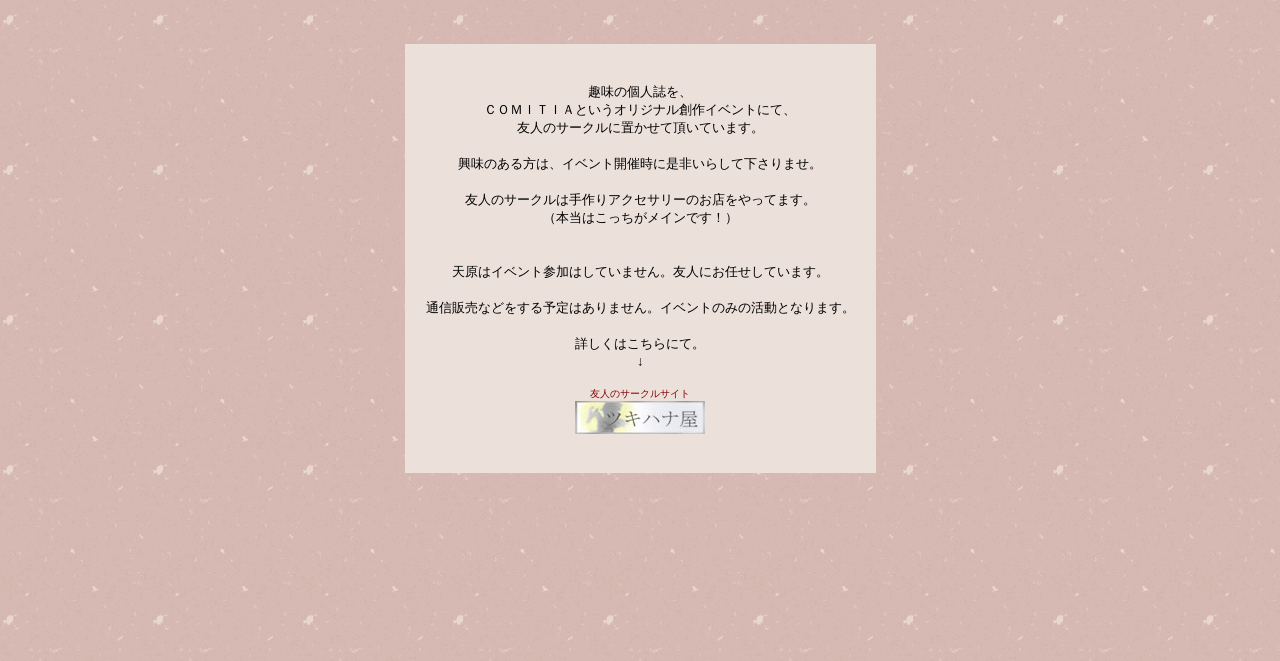

--- FILE ---
content_type: text/html
request_url: http://amahara.halfmoon.jp/syumi/syumi.htm
body_size: 1253
content:
<HTML>
<HEAD>
<TITLE></TITLE>
<META NAME=GENERATOR CONTENT="HOTALL Ver.6.0W">
</HEAD>
<BODY BACKGROUND="../sozai/f_r.gif" BGCOLOR="#ffffff" TEXT="#000000" LINK="#000000" ALINK="#c9f8f4" VLINK="#000000">
<P>
<DIV ALIGN=CENTER><BR>
<BR>
<TABLE CELLSPACING=20 BGCOLOR="#ece0db">
<TR>
<TD>
<DIV ALIGN=CENTER><BR>
<FONT SIZE=2>��̌l�����A</FONT><BR>
<FONT SIZE=2>�b�n�l�h�s�h�`�Ƃ����I���W�i���n��C�x���g�ɂāA</FONT><BR>
<FONT SIZE=2>�F�l�̃T�[�N���ɒu�����Ē����Ă��܂��B</FONT><BR>
<BR>
<FONT SIZE=2>�����̂�����́A�C�x���g�J�Î��ɐ��񂢂炵�ĉ�����܂��B</FONT><BR>
<BR>
<FONT SIZE=2>�F�l�̃T�[�N���͎���A�N�Z�T���[�̂��X������Ă܂��B</FONT><BR>
<FONT SIZE=2>�i�{���͂����������C���ł��I�j</FONT><BR>
<BR>
<BR>
<FONT SIZE=2>�V���̓C�x���g�Q���͂��Ă��܂���B�F�l�ɂ��C�����Ă��܂��B</FONT><BR>
<BR>
<FONT SIZE=2>�ʐM�̔��Ȃǂ�����\��͂���܂���B�C�x���g�݂̂̊����ƂȂ�܂��B</FONT><BR>
<BR>
<FONT SIZE=2>�ڂ����͂�����ɂāB</FONT><BR>
<FONT SIZE=2>��</FONT><BR>
<BR>
<FONT SIZE=1 COLOR="#800000">�F�l�̃T�[�N���T�C�g</FONT><BR>
<A HREF="http://rosemoon.opal.ne.jp/"><IMG SRC="../bana/t-bana.jpg" ALT="" ALIGN=BOTTOM WIDTH=130 HEIGHT=33 BORDER=0 TITLE="�c�L�n�i��"></A><BR>
<BR>
</DIV></TD>
</TR>
</TABLE><BR>
<BR></DIV></P></BODY>
</HTML>